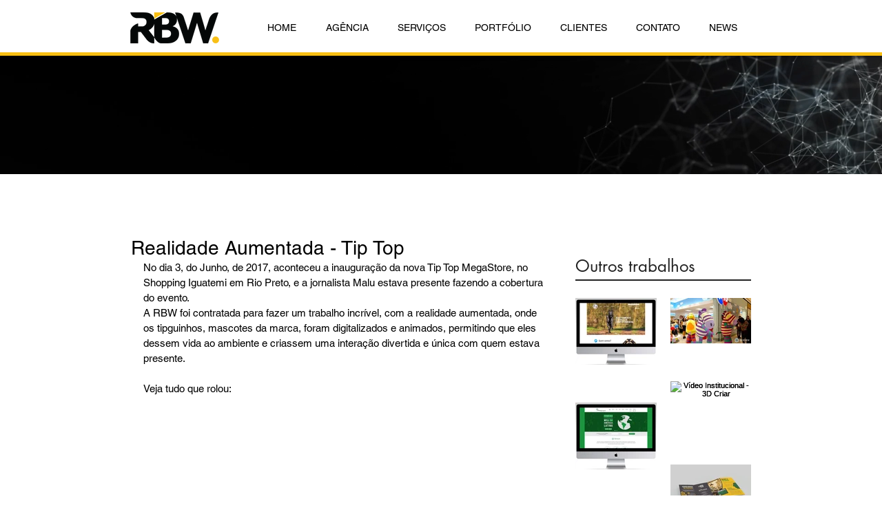

--- FILE ---
content_type: text/css; charset=utf-8
request_url: https://www.rbwcomunicacao.com.br/_serverless/pro-gallery-css-v4-server/layoutCss?ver=2&id=24p13-not-scoped&items=3483_1280_720%7C3363_1280_720%7C3407_1280_720%7C3509_1280_720%7C3584_1280_720%7C3374_1280_720%7C3591_1280_720%7C3426_1280_720%7C3349_1280_720%7C3306_1280_720%7C3468_1078_720%7C3222_1280_720%7C3478_1280_720&container=927.625_586_1640_720&options=gallerySizeType:px%7CenableInfiniteScroll:true%7CtitlePlacement:SHOW_ON_HOVER%7CgridStyle:1%7CimageMargin:10%7CgalleryLayout:2%7CisVertical:false%7CnumberOfImagesPerRow:3%7CgallerySizePx:300%7CcubeRatio:1%7CcubeType:fill%7CgalleryThumbnailsAlignment:bottom%7CthumbnailSpacings:0
body_size: -175
content:
#pro-gallery-24p13-not-scoped [data-hook="item-container"][data-idx="0"].gallery-item-container{opacity: 1 !important;display: block !important;transition: opacity .2s ease !important;top: 0px !important;left: 0px !important;right: auto !important;height: 188px !important;width: 189px !important;} #pro-gallery-24p13-not-scoped [data-hook="item-container"][data-idx="0"] .gallery-item-common-info-outer{height: 100% !important;} #pro-gallery-24p13-not-scoped [data-hook="item-container"][data-idx="0"] .gallery-item-common-info{height: 100% !important;width: 100% !important;} #pro-gallery-24p13-not-scoped [data-hook="item-container"][data-idx="0"] .gallery-item-wrapper{width: 189px !important;height: 188px !important;margin: 0 !important;} #pro-gallery-24p13-not-scoped [data-hook="item-container"][data-idx="0"] .gallery-item-content{width: 189px !important;height: 188px !important;margin: 0px 0px !important;opacity: 1 !important;} #pro-gallery-24p13-not-scoped [data-hook="item-container"][data-idx="0"] .gallery-item-hover{width: 189px !important;height: 188px !important;opacity: 1 !important;} #pro-gallery-24p13-not-scoped [data-hook="item-container"][data-idx="0"] .item-hover-flex-container{width: 189px !important;height: 188px !important;margin: 0px 0px !important;opacity: 1 !important;} #pro-gallery-24p13-not-scoped [data-hook="item-container"][data-idx="0"] .gallery-item-wrapper img{width: 100% !important;height: 100% !important;opacity: 1 !important;} #pro-gallery-24p13-not-scoped [data-hook="item-container"][data-idx="1"].gallery-item-container{opacity: 1 !important;display: block !important;transition: opacity .2s ease !important;top: 0px !important;left: 199px !important;right: auto !important;height: 188px !important;width: 189px !important;} #pro-gallery-24p13-not-scoped [data-hook="item-container"][data-idx="1"] .gallery-item-common-info-outer{height: 100% !important;} #pro-gallery-24p13-not-scoped [data-hook="item-container"][data-idx="1"] .gallery-item-common-info{height: 100% !important;width: 100% !important;} #pro-gallery-24p13-not-scoped [data-hook="item-container"][data-idx="1"] .gallery-item-wrapper{width: 189px !important;height: 188px !important;margin: 0 !important;} #pro-gallery-24p13-not-scoped [data-hook="item-container"][data-idx="1"] .gallery-item-content{width: 189px !important;height: 188px !important;margin: 0px 0px !important;opacity: 1 !important;} #pro-gallery-24p13-not-scoped [data-hook="item-container"][data-idx="1"] .gallery-item-hover{width: 189px !important;height: 188px !important;opacity: 1 !important;} #pro-gallery-24p13-not-scoped [data-hook="item-container"][data-idx="1"] .item-hover-flex-container{width: 189px !important;height: 188px !important;margin: 0px 0px !important;opacity: 1 !important;} #pro-gallery-24p13-not-scoped [data-hook="item-container"][data-idx="1"] .gallery-item-wrapper img{width: 100% !important;height: 100% !important;opacity: 1 !important;} #pro-gallery-24p13-not-scoped [data-hook="item-container"][data-idx="2"].gallery-item-container{opacity: 1 !important;display: block !important;transition: opacity .2s ease !important;top: 0px !important;left: 398px !important;right: auto !important;height: 188px !important;width: 188px !important;} #pro-gallery-24p13-not-scoped [data-hook="item-container"][data-idx="2"] .gallery-item-common-info-outer{height: 100% !important;} #pro-gallery-24p13-not-scoped [data-hook="item-container"][data-idx="2"] .gallery-item-common-info{height: 100% !important;width: 100% !important;} #pro-gallery-24p13-not-scoped [data-hook="item-container"][data-idx="2"] .gallery-item-wrapper{width: 188px !important;height: 188px !important;margin: 0 !important;} #pro-gallery-24p13-not-scoped [data-hook="item-container"][data-idx="2"] .gallery-item-content{width: 188px !important;height: 188px !important;margin: 0px 0px !important;opacity: 1 !important;} #pro-gallery-24p13-not-scoped [data-hook="item-container"][data-idx="2"] .gallery-item-hover{width: 188px !important;height: 188px !important;opacity: 1 !important;} #pro-gallery-24p13-not-scoped [data-hook="item-container"][data-idx="2"] .item-hover-flex-container{width: 188px !important;height: 188px !important;margin: 0px 0px !important;opacity: 1 !important;} #pro-gallery-24p13-not-scoped [data-hook="item-container"][data-idx="2"] .gallery-item-wrapper img{width: 100% !important;height: 100% !important;opacity: 1 !important;} #pro-gallery-24p13-not-scoped [data-hook="item-container"][data-idx="3"]{display: none !important;} #pro-gallery-24p13-not-scoped [data-hook="item-container"][data-idx="4"]{display: none !important;} #pro-gallery-24p13-not-scoped [data-hook="item-container"][data-idx="5"]{display: none !important;} #pro-gallery-24p13-not-scoped [data-hook="item-container"][data-idx="6"]{display: none !important;} #pro-gallery-24p13-not-scoped [data-hook="item-container"][data-idx="7"]{display: none !important;} #pro-gallery-24p13-not-scoped [data-hook="item-container"][data-idx="8"]{display: none !important;} #pro-gallery-24p13-not-scoped [data-hook="item-container"][data-idx="9"]{display: none !important;} #pro-gallery-24p13-not-scoped [data-hook="item-container"][data-idx="10"]{display: none !important;} #pro-gallery-24p13-not-scoped [data-hook="item-container"][data-idx="11"]{display: none !important;} #pro-gallery-24p13-not-scoped [data-hook="item-container"][data-idx="12"]{display: none !important;} #pro-gallery-24p13-not-scoped .pro-gallery-prerender{height:980px !important;}#pro-gallery-24p13-not-scoped {height:980px !important; width:586px !important;}#pro-gallery-24p13-not-scoped .pro-gallery-margin-container {height:980px !important;}#pro-gallery-24p13-not-scoped .pro-gallery {height:980px !important; width:586px !important;}#pro-gallery-24p13-not-scoped .pro-gallery-parent-container {height:980px !important; width:596px !important;}